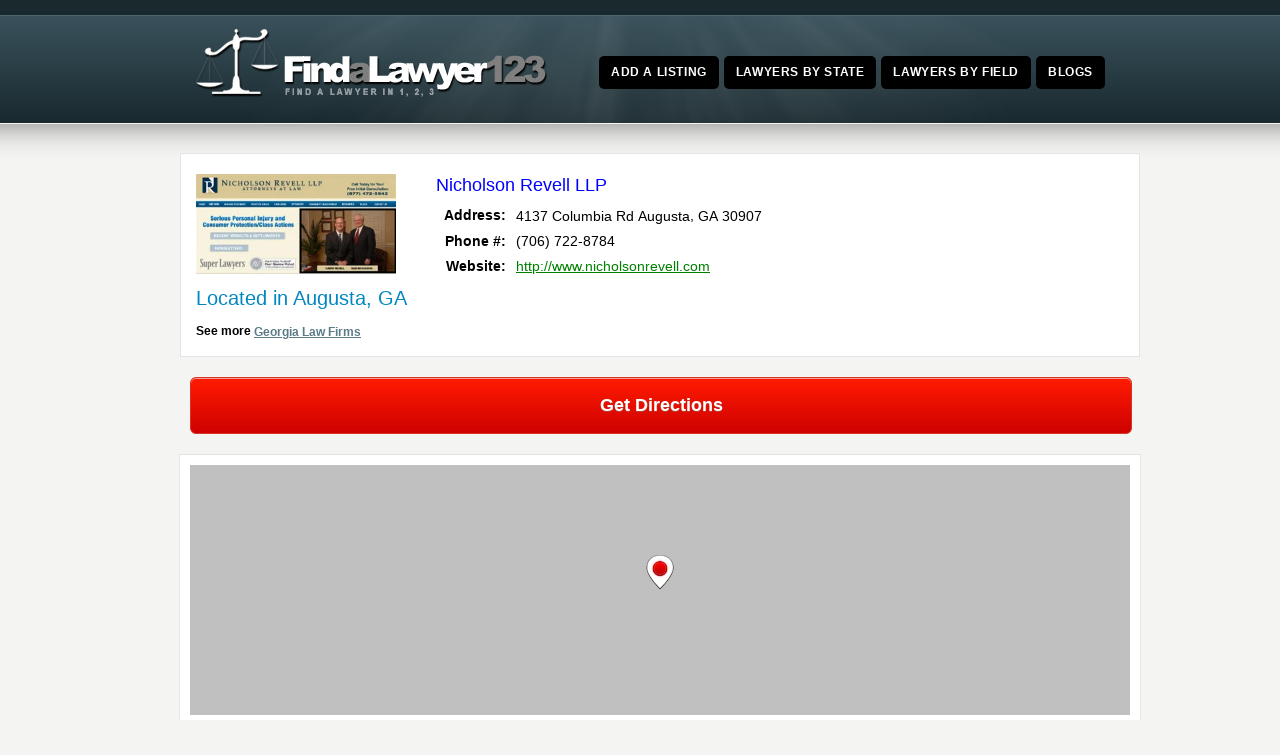

--- FILE ---
content_type: text/html; charset=UTF-8
request_url: https://findalawyer123.com/nicholson-revell/
body_size: 9903
content:
<!DOCTYPE html> <!--[if IE 7 ]><html class="ie ie7" lang="en"> <![endif]--> <!--[if IE 8 ]><html class="ie ie8" lang="en"> <![endif]--> <!--[if IE 9 ]><html class="ie ie9" lang="en"> <![endif]--> <!--[if !IE]><!--><html dir="ltr" lang="en-US" prefix="og: https://ogp.me/ns#"> <!--<![endif]--><head> <!-- un-comment and delete 2nd meta below to disable zoom (not cool)<meta name="viewport" content="width=device-width, minimum-scale=1, maximum-scale=1"> --><meta name="viewport" content="width=device-width, initial-scale=1" /><link rel="pingback" href="https://findalawyer123.com/xmlrpc.php" /> <!--<link rel="alternate" type="application/rss+xml" title="FindaLawyer123.com" href="https://findalawyer123.com/feed/" /> <style>img:is([sizes="auto" i], [sizes^="auto," i]) { contain-intrinsic-size: 3000px 1500px }</style> <!-- All in One SEO 4.9.3 - aioseo.com --><title>Nicholson Revell LLP - FindaLawyer123.com</title><link rel="preload" as="font" href="https://findalawyer123.com/wp-content/themes/Karma-Responsive/css/fonts/fontawesome-webfont.woff?v=4.0.3" crossorigin/><link rel="preload" as="font" href="https://fonts.gstatic.com/s/roboto/v20/KFOmCnqEu92Fr1Mu4mxKKTU1Kg.woff2" crossorigin/><meta name="robots" content="max-image-preview:large" /><meta name="author" content="admin"/><link rel="canonical" href="https://findalawyer123.com/nicholson-revell/" /><meta name="generator" content="All in One SEO (AIOSEO) 4.9.3" /><meta property="og:locale" content="en_US" /><meta property="og:site_name" content="FindaLawyer123.com" /><meta property="og:type" content="website" /><meta property="og:title" content="Nicholson Revell LLP - FindaLawyer123.com" /><meta property="og:url" content="https://findalawyer123.com/nicholson-revell/" /><meta name="twitter:card" content="summary_large_image" /><meta name="twitter:title" content="Nicholson Revell LLP - FindaLawyer123.com" /> <script type="application/ld+json" class="aioseo-schema"> {"@context":"https:\/\/schema.org","@graph":[{"@type":"BlogPosting","@id":"https:\/\/findalawyer123.com\/nicholson-revell\/#blogposting","name":"Nicholson Revell LLP - FindaLawyer123.com","headline":"Nicholson Revell LLP","author":{"@id":"https:\/\/findalawyer123.com\/author\/admin\/#author"},"publisher":{"@id":"https:\/\/findalawyer123.com\/#organization"},"datePublished":"2013-01-08T21:26:00-05:00","dateModified":"2013-03-14T20:29:45-04:00","inLanguage":"en-US","mainEntityOfPage":{"@id":"https:\/\/findalawyer123.com\/nicholson-revell\/#webpage"},"isPartOf":{"@id":"https:\/\/findalawyer123.com\/nicholson-revell\/#webpage"},"articleSection":"Georgia, Brain Injury, Car Accident, Consumer Protection, Elder, Medical Malpractice, Motorcycle Accident, Personal Injury, Product Liability, Slip &amp; Fall, Truck Accident, Workers Comp, Wrongful Death"},{"@type":"BreadcrumbList","@id":"https:\/\/findalawyer123.com\/nicholson-revell\/#breadcrumblist","itemListElement":[{"@type":"ListItem","@id":"https:\/\/findalawyer123.com#listItem","position":1,"name":"Home","item":"https:\/\/findalawyer123.com","nextItem":{"@type":"ListItem","@id":"https:\/\/findalawyer123.com\/law\/georgia\/#listItem","name":"Georgia"}},{"@type":"ListItem","@id":"https:\/\/findalawyer123.com\/law\/georgia\/#listItem","position":2,"name":"Georgia","item":"https:\/\/findalawyer123.com\/law\/georgia\/","nextItem":{"@type":"ListItem","@id":"https:\/\/findalawyer123.com\/nicholson-revell\/#listItem","name":"Nicholson Revell LLP"},"previousItem":{"@type":"ListItem","@id":"https:\/\/findalawyer123.com#listItem","name":"Home"}},{"@type":"ListItem","@id":"https:\/\/findalawyer123.com\/nicholson-revell\/#listItem","position":3,"name":"Nicholson Revell LLP","previousItem":{"@type":"ListItem","@id":"https:\/\/findalawyer123.com\/law\/georgia\/#listItem","name":"Georgia"}}]},{"@type":"Organization","@id":"https:\/\/findalawyer123.com\/#organization","name":"FindaLawyer123.com","description":"Find a Lawyer at FindaLawyer123.com","url":"https:\/\/findalawyer123.com\/"},{"@type":"Person","@id":"https:\/\/findalawyer123.com\/author\/admin\/#author","url":"https:\/\/findalawyer123.com\/author\/admin\/","name":"admin","image":{"@type":"ImageObject","@id":"https:\/\/findalawyer123.com\/nicholson-revell\/#authorImage","url":"https:\/\/secure.gravatar.com\/avatar\/009cae7763e43cf5f65fba056be8e7aa51faf85ae9e4a5aa3ca234c0ea116fc0?s=96&r=g","width":96,"height":96,"caption":"admin"}},{"@type":"WebPage","@id":"https:\/\/findalawyer123.com\/nicholson-revell\/#webpage","url":"https:\/\/findalawyer123.com\/nicholson-revell\/","name":"Nicholson Revell LLP - FindaLawyer123.com","inLanguage":"en-US","isPartOf":{"@id":"https:\/\/findalawyer123.com\/#website"},"breadcrumb":{"@id":"https:\/\/findalawyer123.com\/nicholson-revell\/#breadcrumblist"},"author":{"@id":"https:\/\/findalawyer123.com\/author\/admin\/#author"},"creator":{"@id":"https:\/\/findalawyer123.com\/author\/admin\/#author"},"datePublished":"2013-01-08T21:26:00-05:00","dateModified":"2013-03-14T20:29:45-04:00"},{"@type":"WebSite","@id":"https:\/\/findalawyer123.com\/#website","url":"https:\/\/findalawyer123.com\/","name":"FindaLawyer123.com","description":"Find a Lawyer at FindaLawyer123.com","inLanguage":"en-US","publisher":{"@id":"https:\/\/findalawyer123.com\/#organization"}}]} </script> <!-- All in One SEO --><link rel='dns-prefetch' href='//www.googletagmanager.com' /><link rel='stylesheet' id='style-css' href='https://findalawyer123.com/wp-content/themes/Karma-Responsive/style.css' type='text/css' media='all' /><link rel='stylesheet' id='primary-color-css' href='https://findalawyer123.com/wp-content/themes/Karma-Responsive/css/karma-teal-grey.css' type='text/css' media='all' /><link rel='stylesheet' id='secondary-color-css' href='https://findalawyer123.com/wp-content/themes/Karma-Responsive/css/secondary-teal-grey.css' type='text/css' media='all' /><link rel='stylesheet' id='fontawesome-css' href='https://findalawyer123.com/wp-content/themes/Karma-Responsive/css/_font-awesome.css' type='text/css' media='all' /><link rel='stylesheet' id='mobile-css' href='https://findalawyer123.com/wp-content/themes/Karma-Responsive/css/_mobile.css' type='text/css' media='all' /><link rel='stylesheet' id='wp-block-library-css' href='https://findalawyer123.com/wp-includes/css/dist/block-library/style.min.css' type='text/css' media='all' /> <style id='classic-theme-styles-inline-css' type='text/css'> /*! This file is auto-generated */
.wp-block-button__link{color:#fff;background-color:#32373c;border-radius:9999px;box-shadow:none;text-decoration:none;padding:calc(.667em + 2px) calc(1.333em + 2px);font-size:1.125em}.wp-block-file__button{background:#32373c;color:#fff;text-decoration:none} </style><link rel='stylesheet' id='aioseo/css/src/vue/standalone/blocks/table-of-contents/global.scss-css' href='https://findalawyer123.com/wp-content/plugins/all-in-one-seo-pack/dist/Lite/assets/css/table-of-contents/global.e90f6d47.css' type='text/css' media='all' /> <style id='global-styles-inline-css' type='text/css'> :root{--wp--preset--aspect-ratio--square: 1;--wp--preset--aspect-ratio--4-3: 4/3;--wp--preset--aspect-ratio--3-4: 3/4;--wp--preset--aspect-ratio--3-2: 3/2;--wp--preset--aspect-ratio--2-3: 2/3;--wp--preset--aspect-ratio--16-9: 16/9;--wp--preset--aspect-ratio--9-16: 9/16;--wp--preset--color--black: #000000;--wp--preset--color--cyan-bluish-gray: #abb8c3;--wp--preset--color--white: #ffffff;--wp--preset--color--pale-pink: #f78da7;--wp--preset--color--vivid-red: #cf2e2e;--wp--preset--color--luminous-vivid-orange: #ff6900;--wp--preset--color--luminous-vivid-amber: #fcb900;--wp--preset--color--light-green-cyan: #7bdcb5;--wp--preset--color--vivid-green-cyan: #00d084;--wp--preset--color--pale-cyan-blue: #8ed1fc;--wp--preset--color--vivid-cyan-blue: #0693e3;--wp--preset--color--vivid-purple: #9b51e0;--wp--preset--gradient--vivid-cyan-blue-to-vivid-purple: linear-gradient(135deg,rgba(6,147,227,1) 0%,rgb(155,81,224) 100%);--wp--preset--gradient--light-green-cyan-to-vivid-green-cyan: linear-gradient(135deg,rgb(122,220,180) 0%,rgb(0,208,130) 100%);--wp--preset--gradient--luminous-vivid-amber-to-luminous-vivid-orange: linear-gradient(135deg,rgba(252,185,0,1) 0%,rgba(255,105,0,1) 100%);--wp--preset--gradient--luminous-vivid-orange-to-vivid-red: linear-gradient(135deg,rgba(255,105,0,1) 0%,rgb(207,46,46) 100%);--wp--preset--gradient--very-light-gray-to-cyan-bluish-gray: linear-gradient(135deg,rgb(238,238,238) 0%,rgb(169,184,195) 100%);--wp--preset--gradient--cool-to-warm-spectrum: linear-gradient(135deg,rgb(74,234,220) 0%,rgb(151,120,209) 20%,rgb(207,42,186) 40%,rgb(238,44,130) 60%,rgb(251,105,98) 80%,rgb(254,248,76) 100%);--wp--preset--gradient--blush-light-purple: linear-gradient(135deg,rgb(255,206,236) 0%,rgb(152,150,240) 100%);--wp--preset--gradient--blush-bordeaux: linear-gradient(135deg,rgb(254,205,165) 0%,rgb(254,45,45) 50%,rgb(107,0,62) 100%);--wp--preset--gradient--luminous-dusk: linear-gradient(135deg,rgb(255,203,112) 0%,rgb(199,81,192) 50%,rgb(65,88,208) 100%);--wp--preset--gradient--pale-ocean: linear-gradient(135deg,rgb(255,245,203) 0%,rgb(182,227,212) 50%,rgb(51,167,181) 100%);--wp--preset--gradient--electric-grass: linear-gradient(135deg,rgb(202,248,128) 0%,rgb(113,206,126) 100%);--wp--preset--gradient--midnight: linear-gradient(135deg,rgb(2,3,129) 0%,rgb(40,116,252) 100%);--wp--preset--font-size--small: 13px;--wp--preset--font-size--medium: 20px;--wp--preset--font-size--large: 36px;--wp--preset--font-size--x-large: 42px;--wp--preset--spacing--20: 0.44rem;--wp--preset--spacing--30: 0.67rem;--wp--preset--spacing--40: 1rem;--wp--preset--spacing--50: 1.5rem;--wp--preset--spacing--60: 2.25rem;--wp--preset--spacing--70: 3.38rem;--wp--preset--spacing--80: 5.06rem;--wp--preset--shadow--natural: 6px 6px 9px rgba(0, 0, 0, 0.2);--wp--preset--shadow--deep: 12px 12px 50px rgba(0, 0, 0, 0.4);--wp--preset--shadow--sharp: 6px 6px 0px rgba(0, 0, 0, 0.2);--wp--preset--shadow--outlined: 6px 6px 0px -3px rgba(255, 255, 255, 1), 6px 6px rgba(0, 0, 0, 1);--wp--preset--shadow--crisp: 6px 6px 0px rgba(0, 0, 0, 1);}:where(.is-layout-flex){gap: 0.5em;}:where(.is-layout-grid){gap: 0.5em;}body .is-layout-flex{display: flex;}.is-layout-flex{flex-wrap: wrap;align-items: center;}.is-layout-flex > :is(*, div){margin: 0;}body .is-layout-grid{display: grid;}.is-layout-grid > :is(*, div){margin: 0;}:where(.wp-block-columns.is-layout-flex){gap: 2em;}:where(.wp-block-columns.is-layout-grid){gap: 2em;}:where(.wp-block-post-template.is-layout-flex){gap: 1.25em;}:where(.wp-block-post-template.is-layout-grid){gap: 1.25em;}.has-black-color{color: var(--wp--preset--color--black) !important;}.has-cyan-bluish-gray-color{color: var(--wp--preset--color--cyan-bluish-gray) !important;}.has-white-color{color: var(--wp--preset--color--white) !important;}.has-pale-pink-color{color: var(--wp--preset--color--pale-pink) !important;}.has-vivid-red-color{color: var(--wp--preset--color--vivid-red) !important;}.has-luminous-vivid-orange-color{color: var(--wp--preset--color--luminous-vivid-orange) !important;}.has-luminous-vivid-amber-color{color: var(--wp--preset--color--luminous-vivid-amber) !important;}.has-light-green-cyan-color{color: var(--wp--preset--color--light-green-cyan) !important;}.has-vivid-green-cyan-color{color: var(--wp--preset--color--vivid-green-cyan) !important;}.has-pale-cyan-blue-color{color: var(--wp--preset--color--pale-cyan-blue) !important;}.has-vivid-cyan-blue-color{color: var(--wp--preset--color--vivid-cyan-blue) !important;}.has-vivid-purple-color{color: var(--wp--preset--color--vivid-purple) !important;}.has-black-background-color{background-color: var(--wp--preset--color--black) !important;}.has-cyan-bluish-gray-background-color{background-color: var(--wp--preset--color--cyan-bluish-gray) !important;}.has-white-background-color{background-color: var(--wp--preset--color--white) !important;}.has-pale-pink-background-color{background-color: var(--wp--preset--color--pale-pink) !important;}.has-vivid-red-background-color{background-color: var(--wp--preset--color--vivid-red) !important;}.has-luminous-vivid-orange-background-color{background-color: var(--wp--preset--color--luminous-vivid-orange) !important;}.has-luminous-vivid-amber-background-color{background-color: var(--wp--preset--color--luminous-vivid-amber) !important;}.has-light-green-cyan-background-color{background-color: var(--wp--preset--color--light-green-cyan) !important;}.has-vivid-green-cyan-background-color{background-color: var(--wp--preset--color--vivid-green-cyan) !important;}.has-pale-cyan-blue-background-color{background-color: var(--wp--preset--color--pale-cyan-blue) !important;}.has-vivid-cyan-blue-background-color{background-color: var(--wp--preset--color--vivid-cyan-blue) !important;}.has-vivid-purple-background-color{background-color: var(--wp--preset--color--vivid-purple) !important;}.has-black-border-color{border-color: var(--wp--preset--color--black) !important;}.has-cyan-bluish-gray-border-color{border-color: var(--wp--preset--color--cyan-bluish-gray) !important;}.has-white-border-color{border-color: var(--wp--preset--color--white) !important;}.has-pale-pink-border-color{border-color: var(--wp--preset--color--pale-pink) !important;}.has-vivid-red-border-color{border-color: var(--wp--preset--color--vivid-red) !important;}.has-luminous-vivid-orange-border-color{border-color: var(--wp--preset--color--luminous-vivid-orange) !important;}.has-luminous-vivid-amber-border-color{border-color: var(--wp--preset--color--luminous-vivid-amber) !important;}.has-light-green-cyan-border-color{border-color: var(--wp--preset--color--light-green-cyan) !important;}.has-vivid-green-cyan-border-color{border-color: var(--wp--preset--color--vivid-green-cyan) !important;}.has-pale-cyan-blue-border-color{border-color: var(--wp--preset--color--pale-cyan-blue) !important;}.has-vivid-cyan-blue-border-color{border-color: var(--wp--preset--color--vivid-cyan-blue) !important;}.has-vivid-purple-border-color{border-color: var(--wp--preset--color--vivid-purple) !important;}.has-vivid-cyan-blue-to-vivid-purple-gradient-background{background: var(--wp--preset--gradient--vivid-cyan-blue-to-vivid-purple) !important;}.has-light-green-cyan-to-vivid-green-cyan-gradient-background{background: var(--wp--preset--gradient--light-green-cyan-to-vivid-green-cyan) !important;}.has-luminous-vivid-amber-to-luminous-vivid-orange-gradient-background{background: var(--wp--preset--gradient--luminous-vivid-amber-to-luminous-vivid-orange) !important;}.has-luminous-vivid-orange-to-vivid-red-gradient-background{background: var(--wp--preset--gradient--luminous-vivid-orange-to-vivid-red) !important;}.has-very-light-gray-to-cyan-bluish-gray-gradient-background{background: var(--wp--preset--gradient--very-light-gray-to-cyan-bluish-gray) !important;}.has-cool-to-warm-spectrum-gradient-background{background: var(--wp--preset--gradient--cool-to-warm-spectrum) !important;}.has-blush-light-purple-gradient-background{background: var(--wp--preset--gradient--blush-light-purple) !important;}.has-blush-bordeaux-gradient-background{background: var(--wp--preset--gradient--blush-bordeaux) !important;}.has-luminous-dusk-gradient-background{background: var(--wp--preset--gradient--luminous-dusk) !important;}.has-pale-ocean-gradient-background{background: var(--wp--preset--gradient--pale-ocean) !important;}.has-electric-grass-gradient-background{background: var(--wp--preset--gradient--electric-grass) !important;}.has-midnight-gradient-background{background: var(--wp--preset--gradient--midnight) !important;}.has-small-font-size{font-size: var(--wp--preset--font-size--small) !important;}.has-medium-font-size{font-size: var(--wp--preset--font-size--medium) !important;}.has-large-font-size{font-size: var(--wp--preset--font-size--large) !important;}.has-x-large-font-size{font-size: var(--wp--preset--font-size--x-large) !important;}
:where(.wp-block-post-template.is-layout-flex){gap: 1.25em;}:where(.wp-block-post-template.is-layout-grid){gap: 1.25em;}
:where(.wp-block-columns.is-layout-flex){gap: 2em;}:where(.wp-block-columns.is-layout-grid){gap: 2em;}
:root :where(.wp-block-pullquote){font-size: 1.5em;line-height: 1.6;} </style><link rel='stylesheet' id='widgets-on-pages-css' href='https://findalawyer123.com/wp-content/plugins/widgets-on-pages/public/css/widgets-on-pages-public.css' type='text/css' media='all' /> <script type="text/javascript" src="https://findalawyer123.com/wp-content/plugins/enable-jquery-migrate-helper/js/jquery/jquery-1.12.4-wp.js" id="jquery-core-js"></script> <script type="text/javascript" src="https://findalawyer123.com/wp-content/plugins/enable-jquery-migrate-helper/js/jquery-migrate/jquery-migrate-1.4.1-wp.js" id="jquery-migrate-js"></script> <!-- Google tag (gtag.js) snippet added by Site Kit --> <!-- Google Analytics snippet added by Site Kit --> <script type="text/javascript" src="https://www.googletagmanager.com/gtag/js?id=GT-KD2TX46R" id="google_gtagjs-js" async></script> <script type="text/javascript" id="google_gtagjs-js-after"> /* <![CDATA[ */
window.dataLayer = window.dataLayer || [];function gtag(){dataLayer.push(arguments);}
gtag("set","linker",{"domains":["findalawyer123.com"]});
gtag("js", new Date());
gtag("set", "developer_id.dZTNiMT", true);
gtag("config", "GT-KD2TX46R");
 window._googlesitekit = window._googlesitekit || {}; window._googlesitekit.throttledEvents = []; window._googlesitekit.gtagEvent = (name, data) => { var key = JSON.stringify( { name, data } ); if ( !! window._googlesitekit.throttledEvents[ key ] ) { return; } window._googlesitekit.throttledEvents[ key ] = true; setTimeout( () => { delete window._googlesitekit.throttledEvents[ key ]; }, 5 ); gtag( "event", name, { ...data, event_source: "site-kit" } ); }; 
/* ]]> */ </script><link rel="https://api.w.org/" href="https://findalawyer123.com/wp-json/" /><link rel="alternate" title="JSON" type="application/json" href="https://findalawyer123.com/wp-json/wp/v2/posts/1161" /><link rel='shortlink' href='https://findalawyer123.com/?p=1161' /><link rel="alternate" title="oEmbed (JSON)" type="application/json+oembed" href="https://findalawyer123.com/wp-json/oembed/1.0/embed?url=https%3A%2F%2Ffindalawyer123.com%2Fnicholson-revell%2F" /><link rel="alternate" title="oEmbed (XML)" type="text/xml+oembed" href="https://findalawyer123.com/wp-json/oembed/1.0/embed?url=https%3A%2F%2Ffindalawyer123.com%2Fnicholson-revell%2F&#038;format=xml" /><meta name="ICBM" content="33.5080986, -82.1081848" /><meta name="dcterms.title" content="FindaLawyer123.com - Nicholson Revell LLP" /><meta name="geo.position" content="33.5080986;-82.1081848" /><meta name="generator" content="Site Kit by Google 1.168.0" /><link rel="shortcut icon" href="https://findalawyer123.com/wp-content/uploads/2013/05/favicon.ico"/> <!--styles generated by site options--> <style type='text/css'> #header .tt-retina-logo {
 width: ;
 height: ;
 url: "";
}  .header-overlay {
 background: url(https://findalawyer123.com/wp-content/themes/Karma-Responsive/images/_global/overlay-rays.png) 50% 50% no-repeat;
}
.header-overlay {
 background-size: auto 100%;
} </style> <!--[if IE 9]> <style media="screen"> #footer,
.header-holder
 {
 behavior: url(https://findalawyer123.com/wp-content/themes/Karma-Responsive/js/PIE/PIE.php);
} </style> <![endif]--> <!--[if lte IE 8]> <script type='text/javascript' src='https://findalawyer123.com/wp-content/themes/Karma-Responsive/js/html5shiv.js'></script> <style media="screen"> /* uncomment for IE8 rounded corners
#menu-main-nav .drop ul a,
#menu-main-nav .drop,
#menu-main-nav ul.sub-menu,
#menu-main-nav .drop .c, 
#menu-main-nav li.parent, */
a.button,
a.button:hover,
ul.products li.product a img,
div.product div.images img,
span.onsale,
#footer,
.header-holder,
#horizontal_nav ul li,
#horizontal_nav ul a,
#tt-gallery-nav li,
#tt-gallery-nav a,
ul.tabset li,
ul.tabset a,
.karma-pages a,
.karma-pages span,
.wp-pagenavi a,
.wp-pagenavi span,
.post_date,
.post_comments,
.ka_button,
.flex-control-paging li a,
.colored_box,
.tools,
.karma_notify
.opener,
.callout_button,
.testimonials {
 behavior: url(https://findalawyer123.com/wp-content/themes/Karma-Responsive/js/PIE/PIE.php);
}
#header .header-overlay {
 background-image: none;
 filter: progid:DXImageTransform.Microsoft.AlphaImageLoader( src='https://findalawyer123.com/wp-content/themes/Karma-Responsive/images/_global/overlay-rays.png', sizingMethod='scale');
 -ms-filter: "progid:DXImageTransform.Microsoft.AlphaImageLoader( src='https://findalawyer123.com/wp-content/themes/Karma-Responsive/images/_global/overlay-rays.png', sizingMethod='scale')";
} </style> <![endif]--> <!--[if IE]><link rel="stylesheet" href="https://findalawyer123.com/wp-content/themes/Karma-Responsive/css/_internet_explorer.css" media="screen"/> <![endif]--> <script> (function(i,s,o,g,r,a,m){i['GoogleAnalyticsObject']=r;i[r]=i[r]||function(){
 (i[r].q=i[r].q||[]).push(arguments)},i[r].l=1*new Date();a=s.createElement(o),
 m=s.getElementsByTagName(o)[0];a.async=1;a.src=g;m.parentNode.insertBefore(a,m)
 })(window,document,'script','//www.google-analytics.com/analytics.js','ga');
 ga('create', 'UA-3242849-26', 'findalawyer123.com');
 ga('send', 'pageview'); </script> <script async src="https://pagead2.googlesyndication.com/pagead/js/adsbygoogle.js?client=ca-pub-5346911216764926"
 crossorigin="anonymous"></script></head><body class="wp-singular post-template-default single single-post postid-1161 single-format-standard wp-theme-Karma-Responsive"><div id="tt-wide-layout" class="content-style-default"><div id="wrapper"><header role="banner" id="header" ><div class="top-block"><div class="top-holder"><div class="toolbar-right"></div><!-- END toolbar-right --></div><!-- END top-holder --></div><!-- END top-block --><div class="header-holder "><div class="header-overlay"><div class="header-area"> <a href="https://findalawyer123.com" class="logo"><img src="https://findalawyer123.com/wp-content/uploads/2013/04/logo.png" alt="FindaLawyer123.com" /></a><nav role="navigation"><ul id="menu-main-nav"><li id="item-7223" class="menu-item menu-item-type-post_type menu-item-object-page"><a href="https://findalawyer123.com/add/"><span><strong>Add a Listing</strong></span></a></li><li id="item-285" class="menu-item menu-item-type-post_type menu-item-object-page"><a href="https://findalawyer123.com/lawyers-by-state/"><span><strong>Lawyers by State</strong></span></a></li><li id="item-909" class="menu-item menu-item-type-post_type menu-item-object-page"><a href="https://findalawyer123.com/lawyers-by-field/"><span><strong>Lawyers by Field</strong></span></a></li><li id="item-8548" class="menu-item menu-item-type-post_type menu-item-object-page current_page_parent"><a href="https://findalawyer123.com/blogs/"><span><strong>Blogs</strong></span></a></li></ul></nav></div><!-- END header-area --></div><!-- END header-overlay --></div><!-- END header-holder --></header><!-- END header --><div id="main"><div class="main-area"><main role="main" id="content" class="content_blog"><article class="single_blog_wrap  post-1161 post type-post status-publish format-standard hentry category-georgia tag-brain-injury tag-car-accident tag-consumer-protection tag-elder tag-medical-malpractice tag-motorcycle-accident tag-personal-injury tag-product-liability tag-slip-fall tag-truck-accident tag-workers-comp tag-wrongful-death tt-blog-no-feature"><div class="singlecat"><table border="0" cellpadding="0" cellspacing="0" itemscope itemtype="http://schema.org/LocalBusiness"><tr><td rowspan="8"><div class="dealerpic"> <img itemprop="image" border="0" src="https://findalawyer123.com/wp-content/uploads/2013/01/nicholson-revell.jpg" alt="" width="200" height="100"></div></td><td colspan="3"><h1 class="single-posth1" itemprop="name">Nicholson Revell LLP</h1></td></tr><tr><td width="60" align="right"><b>Address:</b></td><td width="10">&nbsp;</td><td width="410"> <span itemprop="address" itemscope itemtype="http://schema.org/PostalAddress"> <span itemprop="streetAddress">4137 Columbia Rd</span> <span itemprop="addressLocality">Augusta</span>, <span itemprop="addressRegion">GA</span> <span itemprop="postalCode">30907 </span> </span></td></tr><tr><td width="70" align="right"><b>Phone #:</b></td><td width="10">&nbsp;</td><td width="410"><span itemprop="telephone">(706) 722-8784 </span></td></tr><tr><td width="60" align="right"><b>Website:</b></td><td width="10">&nbsp;</td><td width="410"> <a style="color:#008000;" rel="nofollow" target="_blank" href="http://www.nicholsonrevell.com" itemprop="url"> http://www.nicholsonrevell.com </a></td></tr></table><div style='margin: 10px 0px 10px 0px;'></div><div class="locatedin">Located in Augusta, GA</div><div style="text-align:left;"><b>See more <a href="https://findalawyer123.com/law/georgia/" title="Georgia">Georgia Law Firms</a></b></div></div><div><a class="myButton" target="_blank" href="http://maps.google.com/maps?daddr=33.5080986,-82.1081848" title="directions">Get Directions</a></div><div class="singlemap"><div class="gm-map" style="position: relative;height: 250px; width: 100%;"><iframe name="gm-map-1" allowfullscreen src="https://findalawyer123.com/?geo_mashup_content=render-map&amp;map_data_key=2c033ce40864fe2bb90ea466707eed99&amp;zoom=11&amp;map_content=single&amp;name=gm-map-1&amp;object_id=1161" style="position: absolute; top: 0; left: 0; width: 100%; height: 100%; border: none; overflow: hidden;"></iframe></div></div><div class="areasoflaw"><h2 style="color:#0000ff;">Areas of Practice:</h2> Brain Injury, Car Accident, Consumer Protection, Elder, Medical Malpractice, Motorcycle Accident, Personal Injury, Product Liability, Slip &amp; Fall, Truck Accident, Workers Comp, Wrongful Death</div><div style="clear:both"></div><h2 class="zipdesc">Start Another Law Firm Search, Enter Zip Below</h2><li id="geomashupsearchwidget-2" class="widget geomashupsearchwidget amr_widget"><span style="display: none"></span><form class="geo-mashup-search-form2" method="post" action="https://findalawyer123.com/find/"><input name="object_name" type="hidden" value="post" /><input name="results_page_id" type="hidden" value="6985" /><div class="inside-form2"><div class="entermiles2">Select Miles:</div><div style="margin: 0px 0px 0px 0px;"><select id="geomashupsearchwidget-2-radius" name="radius"><option value="20">20</option><option value="30">30</option><option value="40">40</option><option value="50">50</option><option value="100">100</option> </select></div><div style="position:absolute; margin:-25px 0px 0px -100px;"><img src="https://www.findalawyer123.com/wp-content/uploads/2015/05/arrow_red.png"></div><div class="enterzip2">Enter Zip Code:</div> <input name="units" type="hidden" value="mi" /><input id="geomashupsearchwidget-2-input" class="geo-mashup-search-input" name="location_text" type="text" value="" /><input id="geomashupsearchwidget-2-submit" name="geo_mashup_search_submit" type="submit" value="Search" /></div></form></li><div style="clear:both"></div><div id="respond"><div id="respond" class="comment-respond"><h3 id="reply-title" class="comment-reply-title"><h2><i class="fa fa-pencil-square-o discussion-title"></i>Add a Comment</h2> <small><a rel="nofollow" id="cancel-comment-reply-link" href="/nicholson-revell/#respond" style="display:none;"><div class="comment-cancel">click here to cancel reply</div></a></small></h3><form action="https://findalawyer123.com/wp-comments-post.php" method="post" id="commentform" class="comment-form"><p class="comment-textarea-wrap"><br /><label  class="comment-label" for="comment">Your Review</label><textarea name="comment" class="comment-textarea" tabindex="4" rows="5" cols="5" id="comment" aria-required="true"></textarea></p><p class="comment-input-wrap pad comment-name"><label class="comment-label" for="author">Name <span class="required">*</span></label><input id="author" name="author" type="text" tabindex="1" class="comment-input" value="" size="30" aria-required='true' /></p><p class="comment-input-wrap pad comment-email"><label class="comment-label"  for="email">Email <span class="required">*</span> <em>(will not be published)</em></label> <input id="email" name="email" type="text" tabindex="2" class="comment-input" value="" size="30" aria-required='true' /></p><p class="comment-input-wrap comment-website"><label class="comment-label" for="url">Website</label><input id="url" name="url" type="text" tabindex="3" class="comment-input" value="" size="30" /></p><p class="form-submit"><input name="submit" type="submit" id="ka-comment-form-submit" class="submit" value="Add Review" /> <input type='hidden' name='comment_post_ID' value='1161' id='comment_post_ID' /> <input type='hidden' name='comment_parent' id='comment_parent' value='0' /></p></form></div><!-- #respond --></div><!--end comment-response--></main><!-- END main #content --></div><!-- END main-area --></div><!-- END main --><footer role="contentinfo" id="footer"><div class="footer-overlay"><div class="footer-content"><div class="one_fourth tt-column"></div><div class="one_fourth tt-column"></div><div class="one_fourth tt-column"></div><div class="one_fourth_last tt-column"></div></div><!-- END footer-content --></div><!-- END footer-overlay --><div id="footer_bottom"><div class="info"><div id="foot_left">&nbsp;                    FindaLawyer123.com - 2013-2023</div><!-- END foot_left --><div id="foot_right"><div class="top-footer"><a href="#" class="link-top">top</a></div></div><!-- END foot_right --></div><!-- END info --></div><!-- END footer_bottom --></footer><!-- END footer --></div><!-- END wrapper --></div><!-- END tt-layout --> <script type="speculationrules"> {"prefetch":[{"source":"document","where":{"and":[{"href_matches":"\/*"},{"not":{"href_matches":["\/wp-*.php","\/wp-admin\/*","\/wp-content\/uploads\/*","\/wp-content\/*","\/wp-content\/plugins\/*","\/wp-content\/themes\/Karma-Responsive\/*","\/*\\?(.+)"]}},{"not":{"selector_matches":"a[rel~=\"nofollow\"]"}},{"not":{"selector_matches":".no-prefetch, .no-prefetch a"}}]},"eagerness":"conservative"}]} </script> <a rel="nofollow" style="display:none" href="https://findalawyer123.com/?blackhole=18c2791d04" title="Do NOT follow this link or you will be banned from the site!">FindaLawyer123.com</a><link rel='stylesheet' id='front-style-widget-css' href='https://findalawyer123.com/wp-content/plugins/geo-mashup/css/front-widget.min.css' type='text/css' media='all' /> <script type="text/javascript" id="truethemes-custom-js-extra"> /* <![CDATA[ */
var php_data = {"mobile_menu_text":"Main Menu","mobile_sub_menu_text":"More in this section...","karma_jquery_slideshowSpeed":"8000","karma_jquery_pause_hover":"false","karma_jquery_randomize":"false","karma_jquery_directionNav":"true","karma_jquery_animation_effect":"fade","karma_jquery_animationSpeed":"600","testimonial_slideshowSpeed":"8000","testimonial_pause_hover":"false","testimonial_randomize":"false","testimonial_directionNav":"true","testimonial_animation_effect":"fade","testimonial_animationSpeed":"600","ubermenu_active":"false"};
/* ]]> */ </script> <script type="text/javascript" src="https://findalawyer123.com/wp-content/themes/Karma-Responsive/js/custom-main.js" id="truethemes-custom-js"></script> <script type="text/javascript" src="https://findalawyer123.com/wp-content/themes/Karma-Responsive/js/superfish.js" id="superfish-js"></script> <script type="text/javascript" src="https://findalawyer123.com/wp-content/themes/Karma-Responsive/js/jquery.flexslider.js" id="flexslider-js"></script> <script type="text/javascript" src="https://findalawyer123.com/wp-content/themes/Karma-Responsive/js/jquery.fitvids.js" id="fitvids-js"></script> <script type="text/javascript" src="https://findalawyer123.com/wp-content/themes/Karma-Responsive/js/jquery.isotope.js" id="isotope-js"></script> <script type="text/javascript" src="https://findalawyer123.com/wp-content/plugins/enable-jquery-migrate-helper/js/jquery-ui/core.min.js" id="jquery-ui-core-js"></script> <script type="text/javascript" src="https://findalawyer123.com/wp-content/plugins/enable-jquery-migrate-helper/js/jquery-ui/widget.min.js" id="jquery-ui-widget-js"></script> <script type="text/javascript" src="https://findalawyer123.com/wp-content/plugins/enable-jquery-migrate-helper/js/jquery-ui/tabs.min.js" id="jquery-ui-tabs-js"></script> <script type="text/javascript" src="https://findalawyer123.com/wp-content/plugins/enable-jquery-migrate-helper/js/jquery-ui/accordion.min.js" id="jquery-ui-accordion-js"></script> <script type="text/javascript" src="https://findalawyer123.com/wp-content/themes/Karma-Responsive/js/jquery.prettyPhoto.js" id="pretty-photo-js"></script> <script type="text/javascript" src="https://findalawyer123.com/wp-includes/js/comment-reply.js" id="comment-reply-js"></script> <script type="text/javascript" src="https://findalawyer123.com/wp-content/plugins/sg-cachepress/assets/js/lazysizes.min.js" id="siteground-optimizer-lazy-sizes-js-js"></script> <script type="text/javascript" src="https://findalawyer123.com/wp-content/plugins/geo-mashup/js/search-form.min.js" id="geo-mashup-search-form-js"></script> <!--[if !IE]><!--><script> if (/*@cc_on!@*/false) {
 document.documentElement.className+=' ie10';
} </script><!--<![endif]--></body></html>

--- FILE ---
content_type: text/html; charset=UTF-8
request_url: https://findalawyer123.com/?geo_mashup_content=render-map&map_data_key=2c033ce40864fe2bb90ea466707eed99&zoom=11&map_content=single&name=gm-map-1&object_id=1161
body_size: 1155
content:
<!DOCTYPE html><html xmlns="http://www.w3.org/1999/xhtml"><head><meta http-equiv="content-type" content="text/html; charset=utf-8"/><title>Geo Mashup Map</title><link rel="preload" as="font" href="https://findalawyer123.com/wp-content/themes/Karma-Responsive/css/fonts/fontawesome-webfont.woff?v=4.0.3" crossorigin/><link rel="preload" as="font" href="https://fonts.gstatic.com/s/roboto/v20/KFOmCnqEu92Fr1Mu4mxKKTU1Kg.woff2" crossorigin/><link rel='stylesheet' id='theme-style-css' href='https://findalawyer123.com/wp-content/themes/Karma-Responsive/style.css' type='text/css' media='all' /><link rel='stylesheet' id='geo-mashup-map-style-css' href='https://findalawyer123.com/wp-content/themes/Karma-Responsive/map-style.css' type='text/css' media='all' /> <script type="text/javascript" src="https://findalawyer123.com/wp-content/plugins/enable-jquery-migrate-helper/js/jquery/jquery-1.12.4-wp.js" id="jquery-core-js"></script> <script type="text/javascript" src="https://findalawyer123.com/wp-content/plugins/enable-jquery-migrate-helper/js/jquery-migrate/jquery-migrate-1.4.1-wp.js" id="jquery-migrate-js"></script> <script type="text/javascript" src="https://findalawyer123.com/wp-content/plugins/geo-mashup/js/mxn/mxn.min.js" id="mxn-js"></script> <script type="text/javascript" src="https://findalawyer123.com/wp-content/plugins/geo-mashup/js/mxn/mxn.core.min.js" id="mxn-core-js"></script> <script type="text/javascript" src="//maps.google.com/maps/api/js?key=AIzaSyCLNa5tRl8h9DEaB_Ocf4vS-Bdr7K2B0EQ&amp;language=en&amp;ver=6.8.3" id="google-maps-3-js"></script> <script type="text/javascript" src="https://findalawyer123.com/wp-content/plugins/geo-mashup/js/mxn/mxn.googlev3.core.min.js" id="mxn-googlev3-js"></script> <script type="text/javascript" src="https://findalawyer123.com/wp-content/plugins/geo-mashup/js/mxn/mxn.googlev3.geo-mashup.min.js" id="mxn-googlev3-gm-js"></script> <script type="text/javascript" src="https://findalawyer123.com/wp-content/plugins/geo-mashup/js/geo-mashup.min.js" id="geo-mashup-js"></script> <script type="text/javascript" src="https://findalawyer123.com/wp-content/plugins/geo-mashup/js/geo-mashup-mxn.min.js" id="geo-mashup-mxn-js"></script> <style type="text/css"> v\:* { behavior:url(#default#VML); }
 #geo-mashup {
 width:100%;
 height:100%;
 background-color: #c0c0c0;
 } </style></head><body><div id="geo-mashup" class="gm-map-1"> <noscript><p>This map requires JavaScript. You may have to enable it in your browser's settings.</p> </noscript></div> <script type="text/javascript"> GeoMashup.createMap(document.getElementById("geo-mashup"), {"map_control":"GSmallZoomControl3D","map_type":"G_NORMAL_MAP","zoom":"11","add_overview_control":"false","add_full_screen_control":"false","add_map_type_control":[],"enable_scroll_wheel_zoom":"false","click_to_load":"false","click_to_load_text":"","marker_default_color":"red","map_api":"googlev3","map_content":"single","name":"gm-map-1","ajaxurl":"https:\/\/findalawyer123.com\/wp-admin\/admin-ajax.php","siteurl":"https:\/\/findalawyer123.com\/","url_path":"https:\/\/findalawyer123.com\/wp-content\/plugins\/geo-mashup","template_url_path":"https:\/\/findalawyer123.com\/wp-content\/themes\/Karma-Responsive","object_data":{"objects":[{"object_name":"post","object_id":"1161","title":"Nicholson Revell LLP","lat":"33.5080986","lng":"-82.1081848","author_name":"admin","terms":[]}]},"term_properties":[]} ); </script></body></html>

--- FILE ---
content_type: text/html; charset=utf-8
request_url: https://www.google.com/recaptcha/api2/aframe
body_size: 267
content:
<!DOCTYPE HTML><html><head><meta http-equiv="content-type" content="text/html; charset=UTF-8"></head><body><script nonce="SBpm6ZmhvhO5EudkBfzZBA">/** Anti-fraud and anti-abuse applications only. See google.com/recaptcha */ try{var clients={'sodar':'https://pagead2.googlesyndication.com/pagead/sodar?'};window.addEventListener("message",function(a){try{if(a.source===window.parent){var b=JSON.parse(a.data);var c=clients[b['id']];if(c){var d=document.createElement('img');d.src=c+b['params']+'&rc='+(localStorage.getItem("rc::a")?sessionStorage.getItem("rc::b"):"");window.document.body.appendChild(d);sessionStorage.setItem("rc::e",parseInt(sessionStorage.getItem("rc::e")||0)+1);localStorage.setItem("rc::h",'1768825282994');}}}catch(b){}});window.parent.postMessage("_grecaptcha_ready", "*");}catch(b){}</script></body></html>

--- FILE ---
content_type: text/css
request_url: https://findalawyer123.com/wp-content/themes/Karma-Responsive/map-style.css
body_size: 54
content:
html,body{height:100%; border-radius: 2px ! important;}
.meta{font-size:12px; margin: 0px 0px 0px 0px; padding: 0px 0px 0px 0px;font-family:Arial;}
.meta .blogdate{font-style:none; font-family:Arial;}
.user-location-info{font-size:14px;overflow:auto;width:200px;height:140px; border-radius: 2px ! important;}
.comment-location-info{font-size:14px;overflow:auto;width:200px;height:140px; border-radius: 2px ! important;}
.locationinfo{font-size:14px;overflow:auto;width:220px;height:140px; border-radius: 2px !important;}
.info-window-max{font-size:14px;overflow:auto;}
.locationinfo h4 a {text-decoration:underline;margin:0px 0px 0px 0px;padding:0; font-size: 12px; font-family:Arial; color:#0000FF; }
.info-window-max h4 a{text-decoration:none;margin:0;padding:0;}
.storycontent{font-family:Arial;}

--- FILE ---
content_type: text/plain
request_url: https://www.google-analytics.com/j/collect?v=1&_v=j102&a=2100491662&t=pageview&_s=1&dl=https%3A%2F%2Ffindalawyer123.com%2Fnicholson-revell%2F&ul=en-us%40posix&dt=Nicholson%20Revell%20LLP%20-%20FindaLawyer123.com&sr=1280x720&vp=1280x720&_u=IEBAAAABAAAAACAAI~&jid=204435554&gjid=826413440&cid=1920424887.1768825280&tid=UA-3242849-26&_gid=1209031427.1768825280&_r=1&_slc=1&z=2062475374
body_size: -451
content:
2,cG-BGPTG949DT